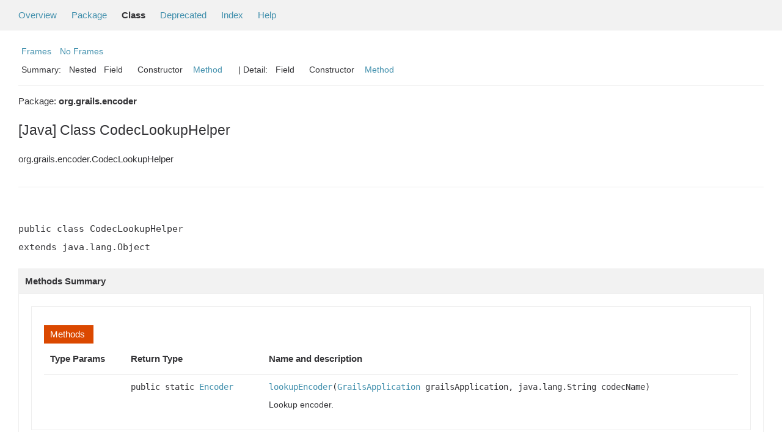

--- FILE ---
content_type: text/html; charset=utf-8
request_url: https://docs.grails.org/5.1.1/api/org/grails/encoder/CodecLookupHelper.html
body_size: -46
content:
<!DOCTYPE html>
<html lang="en">
<head>
    <title>Redirecting...</title>
    <meta http-equiv="refresh" content="0; url=https://grails.apache.org/docs/5.1.1/api/org/grails/encoder/CodecLookupHelper.html"/>
</head>
<body>
<p>This page has moved to <a href="https://grails.apache.org/docs/5.1.1/api/org/grails/encoder/CodecLookupHelper.html">https://grails.apache.org/docs/5.1.1/api/org/grails/encoder/CodecLookupHelper.html</a></p>
</body>
</html>


--- FILE ---
content_type: text/html
request_url: https://grails.apache.org/docs/5.1.1/api/org/grails/encoder/CodecLookupHelper.html
body_size: 2148
content:
<!--

     Licensed to the Apache Software Foundation (ASF) under one
     or more contributor license agreements.  See the NOTICE file
     distributed with this work for additional information
     regarding copyright ownership.  The ASF licenses this file
     to you under the Apache License, Version 2.0 (the
     "License"); you may not use this file except in compliance
     with the License.  You may obtain a copy of the License at

       http://www.apache.org/licenses/LICENSE-2.0

     Unless required by applicable law or agreed to in writing,
     software distributed under the License is distributed on an
     "AS IS" BASIS, WITHOUT WARRANTIES OR CONDITIONS OF ANY
     KIND, either express or implied.  See the License for the
     specific language governing permissions and limitations
     under the License.

-->
<!DOCTYPE HTML PUBLIC "-//W3C//DTD HTML 4.01 Transitional//EN" "http://www.w3.org/TR/html4/loose.dtd">
<!-- **************************************************************** -->
<!-- *  PLEASE KEEP COMPLICATED EXPRESSIONS OUT OF THESE TEMPLATES, * -->
<!-- *  i.e. only iterate & print data where possible. Thanks, Jez. * -->
<!-- **************************************************************** -->

<html>
<head>
    <!-- Generated by groovydoc -->
    <title>CodecLookupHelper (Grails 5.1.1)</title>
    
    <meta http-equiv="Content-Type" content="text/html; charset=UTF-8">
    <link href="../../../groovy.ico" type="image/x-icon" rel="shortcut icon">
    <link href="../../../groovy.ico" type="image/x-icon" rel="icon">
    <link rel="stylesheet" type="text/css" href="../../../stylesheet.css" title="Style">

    <!-- Matomo -->
    <script>
      var _paq = window._paq = window._paq || [];
      /* tracker methods like "setCustomDimension" should be called before "trackPageView" */
      _paq.push(["setDoNotTrack", true]);
      _paq.push(["disableCookies"]);
      _paq.push(['trackPageView']);
      _paq.push(['enableLinkTracking']);
      (function() {
        var u="https://analytics.apache.org/";
        _paq.push(['setTrackerUrl', u+'matomo.php']);
        _paq.push(['setSiteId', '79']);
        var d=document, g=d.createElement('script'), s=d.getElementsByTagName('script')[0];
        g.async=true; g.src=u+'matomo.js'; s.parentNode.insertBefore(g,s);
      })();
    </script>
    <!-- End Matomo Code -->

<body class="center">
<script type="text/javascript"><!--
if (location.href.indexOf('is-external=true') == -1) {
    parent.document.title="CodecLookupHelper (Grails 5.1.1)";
}
//-->
</script>
<noscript>
    <div>JavaScript is disabled on your browser.</div>
</noscript>
<!-- ========= START OF TOP NAVBAR ======= -->
<div class="topNav"><a name="navbar_top">
    <!--   -->
</a><a href="#skip-navbar_top" title="Skip navigation links"></a><a name="navbar_top_firstrow">
    <!--   -->
</a>
    <ul class="navList" title="Navigation">
        <li><a href="../../../overview-summary.html">Overview</a></li>
        <li><a href="package-summary.html">Package</a></li>
        <li class="navBarCell1Rev">Class</li>
        <li><a href="../../../deprecated-list.html">Deprecated</a></li>
        <li><a href="../../../index-all.html">Index</a></li>
        <li><a href="../../../help-doc.html">Help</a></li>
    </ul>
</div>

<div class="subNav">
    <div>
        <ul class="navList">
            <li><a href="../../../index.html?org/grails/encoder/CodecLookupHelper" target="_top">Frames</a></li>
            <li><a href="CodecLookupHelper.html" target="_top">No Frames</a></li>
        </ul>
    </div>
    <div>
        <ul class="subNavList">
            <li>Summary:&nbsp;</li>
            Nested&nbsp;&nbsp;&nbsp;Field&nbsp;&nbsp;&nbsp;&nbsp;&nbsp;&nbsp;Constructor&nbsp;&nbsp;&nbsp;<li><a href="#method_summary">Method</a></li>&nbsp;&nbsp;&nbsp;
        </ul>
        <ul class="subNavList">
            <li>&nbsp;|&nbsp;Detail:&nbsp;</li>
            Field&nbsp;&nbsp;&nbsp;&nbsp;&nbsp;&nbsp;Constructor&nbsp;&nbsp;&nbsp;<li><a href="#method_detail">Method</a></li>&nbsp;&nbsp;&nbsp;
        </ul>
    </div>
    <a name="skip-navbar_top">
        <!--   -->
    </a></div>
<!-- ========= END OF TOP NAVBAR ========= -->

<!-- ======== START OF CLASS DATA ======== -->
<div class="header">

    <div class="subTitle">Package: <strong>org.grails.encoder</strong></div>

    <h2 title="[Java] Class CodecLookupHelper" class="title">[Java] Class CodecLookupHelper</h2>
</div>
<div class="contentContainer">
<ul class="inheritance">
<li><ul class="inheritance"></ul></li><li>org.grails.encoder.CodecLookupHelper
</ul>
<div class="description">
    <ul class="blockList">
        <li class="blockList">


            <!-- todo: direct known subclasses -->
            <hr>
            <br>

<pre>public&nbsp;class CodecLookupHelper
extends java.lang.Object</pre>

          </li>
    </ul>
</div>

<div class="summary">
    <ul class="blockList">
        <li class="blockList">
        <!-- =========== NESTED CLASS SUMMARY =========== -->
        

        <!-- =========== ENUM CONSTANT SUMMARY =========== -->
        
        <!-- =========== FIELD SUMMARY =========== -->
        

        <!-- =========== PROPERTY SUMMARY =========== -->
        

        <!-- =========== ELEMENT SUMMARY =========== -->
        

        

        
        <!-- ========== METHOD SUMMARY =========== -->
        <ul class="blockList">
            
            <li class="blockList"><a name="method_summary"><!--   --></a>
                    <h3>Methods Summary</h3>
                    <ul class="blockList">
                    <table class="overviewSummary" border="0" cellpadding="3" cellspacing="0" summary="Methods Summary table">
                        <caption><span>Methods</span><span class="tabEnd">&nbsp;</span></caption>
                        <tr>
                            <th class="colFirst" scope="col">Type Params</th>
                            <th class="colLast" scope="col">Return Type</th>
                            <th class="colLast" scope="col">Name and description</th>
                        </tr>
                        
                        <tr class="altColor">
                            <td class="colFirst"><code></code></td>
                            <td class="colLast"><code>public&nbsp;static&nbsp;<a href='../../../org/grails/encoder/Encoder.html'>Encoder</a></code></td>
                            <td class="colLast"><code><strong><a href="#lookupEncoder(grails.core.GrailsApplication, java.lang.String)">lookupEncoder</a></strong>(<a href='../../../grails/core/GrailsApplication.html'>GrailsApplication</a> grailsApplication, java.lang.String codecName)</code><br>Lookup encoder.</td>
                        </tr>
                        
                    </table>
                   </ul>
              </li>
            
            <li class="blockList"><a name="method_summary"><!--   --></a>
                    <h3>Inherited Methods Summary</h3>
                    <ul class="blockList">
                    <table class="overviewSummary" border="0" cellpadding="3" cellspacing="0" summary="Inherited Methods Summary table">
                        <caption><span>Inherited Methods</span><span class="tabEnd">&nbsp;</span></caption>
                        <tr>
                            <th class="colFirst" scope="col">Methods inherited from class</th>
                            <th class="colLast" scope="col">Name</th>
                        </tr>
                        
                        <tr class="altColor">
                            <td class="colFirst"><code>class java.lang.Object</code></td>
                            <td class="colLast"><code>java.lang.Object#wait(long, int), java.lang.Object#wait(long), java.lang.Object#wait(), java.lang.Object#equals(java.lang.Object), java.lang.Object#toString(), java.lang.Object#hashCode(), java.lang.Object#getClass(), java.lang.Object#notify(), java.lang.Object#notifyAll()</code></td>
                        </tr>
                    </table>
                   </ul>
              </li>
                
        </ul>
        
    </li>
    </ul>
</div>

<div class="details">
    <ul class="blockList">
        <li class="blockList">
           

            

            

            

            


            
            <!-- =========== METHOD DETAIL =========== -->
            <ul class="blockList">
                <li class="blockList"><a name="method_detail">
                    <!--   -->
                </a>
                    <h3>Method Detail</h3>
                    
                        <a name="lookupEncoder(grails.core.GrailsApplication, java.lang.String)"><!-- --></a>
                        <ul class="blockListLast">
                            <li class="blockList">
                                <h4>public&nbsp;static&nbsp;<a href='../../../org/grails/encoder/Encoder.html'>Encoder</a> <strong>lookupEncoder</strong>(<a href='../../../grails/core/GrailsApplication.html'>GrailsApplication</a> grailsApplication, java.lang.String codecName)</h4>
                                <p> Lookup encoder.
      <DL><DT><B>Parameters:</B></DT><DD><code>grailsApplication</code> -  the grailsApplication instance</DD><DD><code>codecName</code> -  the codec name</DD></DL><DL><DT><B>Returns:</B></DT><DD>the encoder instance</DD></DL></p>
                            </li>
                        </ul>
                    
                </li>
            </ul>
            
        </li>
    </ul>
</div>

<!-- ========= END OF CLASS DATA ========= -->
<!-- ======= START OF BOTTOM NAVBAR ====== -->
<div class="bottomNav"><a name="navbar_bottom">
    <!--   -->
</a><a href="#skip-navbar_bottom" title="Skip navigation links"></a><a name="navbar_bottom_firstrow">
    <!--   -->
</a>
    <ul class="navList" title="Navigation">
        <li><a href="../../../overview-summary.html">Overview</a></li>
        <li><a href="package-summary.html">Package</a></li>
        <li class="navBarCell1Rev">Class</li>
        <li><a href="../../../deprecated-list.html">Deprecated</a></li>
        <li><a href="../../../index-all.html">Index</a></li>
        <li><a href="../../../help-doc.html">Help</a></li>
    </ul>
</div>

<div class="subNav">
    <div>
        <ul class="navList">
            <li><a href="../../../index.html?org/grails/encoder/CodecLookupHelper" target="_top">Frames</a></li>
            <li><a href="CodecLookupHelper.html" target="_top">No Frames</a></li>
        </ul>
    </div>
    <div>
        <ul class="subNavList">
            <li>Summary:&nbsp;</li>
            Nested&nbsp;&nbsp;&nbsp;Field&nbsp;&nbsp;&nbsp;&nbsp;&nbsp;&nbsp;Constructor&nbsp;&nbsp;&nbsp;<li><a href="#method_summary">Method</a></li>&nbsp;&nbsp;&nbsp;
        </ul>
        <ul class="subNavList">
            <li>&nbsp;|&nbsp;Detail:&nbsp;</li>
            Field&nbsp;&nbsp;&nbsp;&nbsp;&nbsp;&nbsp;Constructor&nbsp;&nbsp;&nbsp;<li><a href="#method_detail">Method</a></li>&nbsp;&nbsp;&nbsp;
        </ul>
    </div>
    <p>Groovy Documentation</p>
    <a name="skip-navbar_bottom">
        <!--   -->
    </a>
    </div>
</div>
<!-- ======== END OF BOTTOM NAVBAR ======= -->
</body>
</html>
